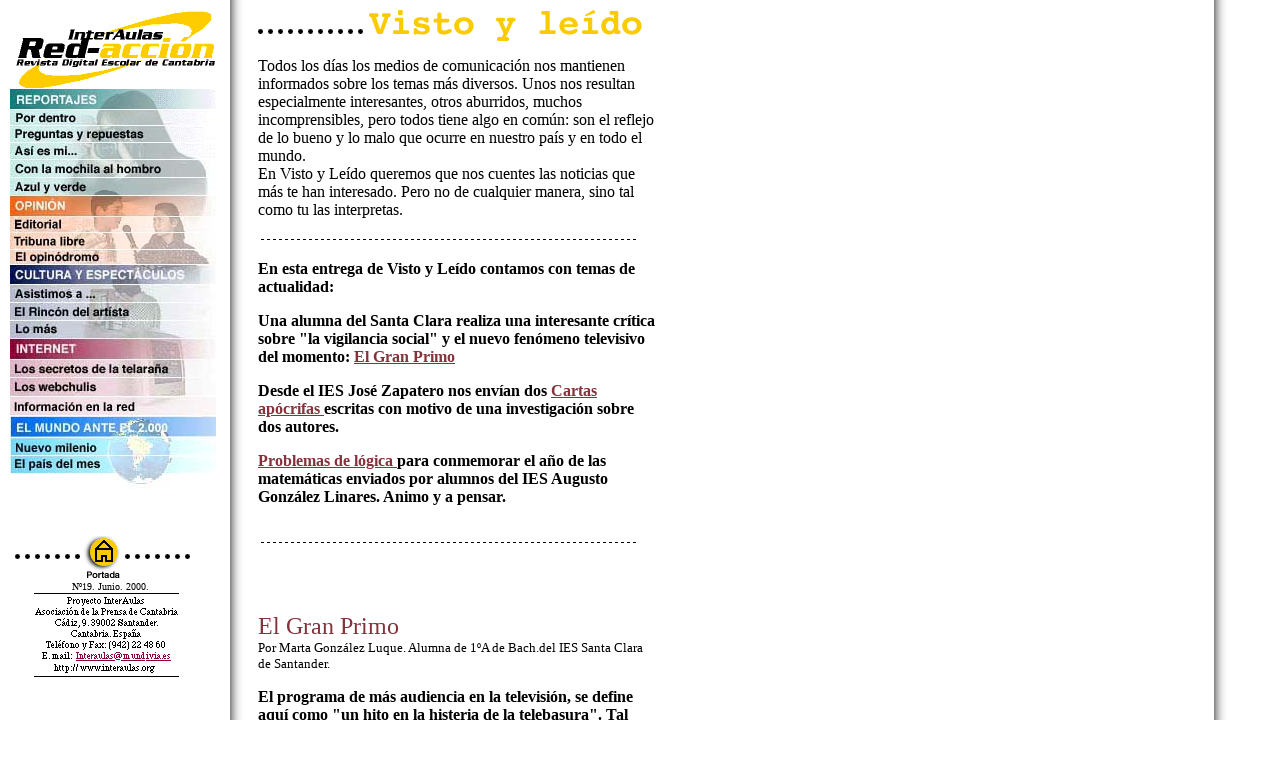

--- FILE ---
content_type: text/html
request_url: http://archivo.interaulas.org/interaulas19/r8.htm
body_size: 13299
content:
<HTML>
<HEAD>
  <META NAME="GENERATOR" CONTENT="Adobe PageMill 2.0 para Windows">
  <TITLE>Interaulas. Cantabria. Proyecto educativo. Red-acci&oacute;n. Visto y Le&iacute;do</TITLE>
</HEAD>
<BODY BGCOLOR="#ffffff" LINK="#85323c" VLINK="#85323c" BACKGROUND="fondo.gif">

<TABLE WIDTH="650" BORDER="0" CELLSPACING="2" CELLPADDING="0">
<TR>
<TD WIDTH="35%" VALIGN="TOP"><P><A HREF="index.htm"><MAP NAME="LOGORED">
    <AREA SHAPE="rect" COORDS="0,0,209,79" HREF="index.htm">
</MAP>
        <IMG SRC="logored.gif" WIDTH="209" HEIGHT="79" ALIGN="BOTTOM" NATURALSIZEFLAG=
"3" BORDER="0" USEMAP="#LOGORED" ISMAP><BR>
</A><MAP NAME="botones2">
    <AREA SHAPE="rect" COORDS="3,367,208,382" HREF="r02.htm">
    <AREA SHAPE="rect" COORDS="1,351,208,365" HREF="r01.htm">
    <AREA SHAPE="rect" COORDS="2,329,219,345" HREF="r0.htm">
    <AREA SHAPE="rect" COORDS="2,311,232,325" HREF="r43.htm">
    <AREA SHAPE="rect" COORDS="2,291,245,305" HREF="r42.htm">
    <AREA SHAPE="rect" COORDS="2,271,208,285" HREF="r41.htm">
    <AREA SHAPE="rect" COORDS="4,252,207,266" HREF="r4.htm">
    <AREA SHAPE="rect" COORDS="3,233,214,246" HREF="r33.htm">
    <AREA SHAPE="rect" COORDS="3,214,213,228" HREF="r32.htm">
    <AREA SHAPE="rect" COORDS="3,197,219,211" HREF="r31.htm">
    <AREA SHAPE="rect" COORDS="3,179,240,193" HREF="r3.htm">
    <AREA SHAPE="rect" COORDS="3,162,223,174" HREF="r21.htm">
    <AREA SHAPE="rect" COORDS="2,145,207,160" HREF="r23.htm">
    <AREA SHAPE="rect" COORDS="3,125,204,141" HREF="r22.htm">
    <AREA SHAPE="rect" COORDS="1,105,216,120" HREF="r2.htm">
    <AREA SHAPE="rect" COORDS="2,88,211,102" HREF="r15.htm">
    <AREA SHAPE="rect" COORDS="2,72,207,85" HREF="r14.htm">
    <AREA SHAPE="rect" COORDS="1,55,228,66" HREF="r13.htm">
    <AREA SHAPE="rect" COORDS="2,39,208,50" HREF="r12.htm">
    <AREA SHAPE="rect" COORDS="1,21,205,32" HREF="r11.htm">
    <AREA SHAPE="rect" COORDS="4,3,219,14" HREF="r1.htm">
</MAP>
        <IMG SRC="botones2.jpg" WIDTH="206" HEIGHT="431" ALIGN="BOTTOM" NATURALSIZEFLAG=
"3" USEMAP="#botones2" ISMAP BORDER="0"></P>

<P><MAP NAME="home2">
    <AREA SHAPE="rect" COORDS="73,0,110,43" HREF="index.htm">
</MAP><IMG SRC="home2.gif" WIDTH="185" HEIGHT="43" ALIGN="BOTTOM" NATURALSIZEFLAG=
"3" USEMAP="#home2" ISMAP BORDER="0"> <TABLE WIDTH="200" BORDER="0" CELLSPACING=
"2" CELLPADDING="0" HEIGHT="22">
<TR>
<TD WIDTH="100%"><P><CENTER><FONT SIZE=-2>N&ordm;19. Junio. 2000.</FONT> <MAP NAME="Mancheta2">
    <AREA SHAPE="rect" COORDS="54,59,154,70" HREF="mailto:interaulas@mundivia.es">
</MAP>
                <IMG SRC="mancheta2.gif" WIDTH="181" HEIGHT="85" ALIGN="BOTTOM" NATURALSIZEFLAG=
"3" USEMAP="#Mancheta2" ISMAP BORDER="0"><BR>
                <A HREF="../index.htm"> </A>
</CENTER></TD></TR>
</TABLE>
</TD>
<TD WIDTH="3%" VALIGN="TOP">&nbsp;</TD>
<TD WIDTH="62%" VALIGN="TOP"><P><IMG SRC="vistoy.gif" ALIGN="BOTTOM" WIDTH="385" HEIGHT="31" NATURALSIZEFLAG=
"3"></P>

<P>Todos los d&iacute;as los medios de comunicaci&oacute;n nos mantienen
informados sobre los temas m&aacute;s diversos. Unos nos resultan especialmente
interesantes, otros aburridos, muchos incomprensibles, pero todos tiene
algo en com&uacute;n: son el reflejo de lo bueno y lo malo que ocurre en
nuestro pa&iacute;s y en todo el mundo.<BR>
En Visto y Le&iacute;do queremos que nos cuentes las noticias que m&aacute;s
te han interesado. Pero no de cualquier manera, sino tal como tu las interpretas.
<BR>
<BR>
<IMG SRC="puntoani.gif" WIDTH="380" HEIGHT="5" ALIGN="BOTTOM" NATURALSIZEFLAG=
"3"><BR>
<BR>
<B>En esta entrega de Visto y Le&iacute;do contamos con temas de actualidad:
</B></P>

<P><B>Una alumna del Santa Clara realiza una interesante cr&iacute;tica
sobre &quot;la vigilancia social&quot; y el nuevo fen&oacute;meno televisivo
del momento: <A HREF="#punto de fijaci�n230199">El Gran Primo </A></B></P>

<P><B>Desde el IES Jos&eacute; Zapatero nos env&iacute;an dos <A HREF="r8_1.htm#punto de fijaci�n403419">Cartas
ap&oacute;crifas </A>escritas con motivo de una investigaci&oacute;n sobre
dos autores.</B></P>

<P><A HREF="r8_2.htm#punto de fijaci�n180760"><B>Problemas de l&oacute;gica
</B></A><B>para conmemorar el a&ntilde;o de las matem&aacute;ticas enviados
por alumnos del IES Augusto Gonz&aacute;lez Linares. Animo y a pensar.</B></P>

<P><B><BR>
</B><IMG SRC="puntoani.gif" WIDTH="380" HEIGHT="5" ALIGN="BOTTOM" NATURALSIZEFLAG=
"3"><BR>
</P>

<P>&nbsp;</P>

<P><A NAME="punto de fijaci&oacute;n230199"></A></P>

<P><BR>
<FONT COLOR="#85323c" SIZE=+2>El Gran Primo<BR>
</FONT><FONT SIZE=-1>Por Marta Gonz&aacute;lez Luque. Alumna de 1&ordm;A
de Bach.del IES Santa Clara de Santander.</FONT></P>

      <P><B>El programa de m&aacute;s audiencia en la televisi&oacute;n, se define 
        aqu&iacute; como &quot;un hito en la histeria de la telebasura&quot;. 
        Tal vez, tras leer este art&iacute;culo en el que se recomienda la lectura 
        de varios libros -entre ellos &quot;1984&quot; de Orwell- todos hagamos 
        una importante reflexi&oacute;n.</B></P>

<P>No, no voy a hablar de ello... Me lo hab&iacute;a prometido a mi misma;
pero no lo puedo evitar. <BR>
S&eacute; que la mejor anti-propaganda es no hablar de ello, olvidarlo cuanto
antes; y que con el tiempo, pasar&aacute; al olvido como tantos otros programas.
Pero no lo puedo evitar.<BR>
No puedo, ni quiero creer, que compa&ntilde;eros, amigos, y millones de
personas en toda Espa&ntilde;a, y parte del extranjero est&eacute;n trag&aacute;ndose
diariamente raci&oacute;n doble de esa falacia llamada <I>'El Gran Hermano'
</I>y encima, algunos de ellos quieran ir. Y lo que realmente me fascina
es que todos los que lo ven, luego no dejan de comentarlo, como si fueran
haza&ntilde;as lo que ese grupo de personas est&aacute; haciendo all&iacute;.
Incluso los etiquetan como a los productos en un supermercado. El bueno,
el feo, el malo.</P>

<P>&iquest;Por qu&eacute; juzgar a la gente sin conocerla? Es algo que se
suele hacer. Es m&aacute;s f&aacute;cil y divertido poner la etiqueta y
criticar, que desde fuera se ve todo muy sencillo. Cuando muchos de los
que se quejan del comportamiento de los concursantes, de seguro habr&iacute;an
hecho lo mismo. Porque hay que recordar lo que son, concursantes. Y que
hay veinte millones de pesetas por medio, y poderoso caballero es Don Dinero,
que aqu&iacute; el que no corre, vuela. &iquest;Hay que liarse con fulanito/menganita
para dar espect&aacute;culo? Se hace. &iquest;Hay que poner a todos en contra
de uno? Se hace. Porque precisamente la &uacute;nica baza con la que cuentan
los concursantes, es el morbo. Y esa es la raz&oacute;n por la que 'todo
el mundo' lo ve (el colmo es que adem&aacute;s paguen por ello). <BR>
Y lo m&aacute;s gracioso es cuando se escudan en que el programa, en realidad
es educativo, con contenidos psicosociol&oacute;gicos, etc, etc. Ya, por
eso les veo a todos haciendo tesis doctorales.</P>

<P>Lo m&aacute;s parecido que tiene <I>'El Gran Hermano' </I>con un documental,
es que los personajes son similares a h&aacute;msters dando vueltas constantemente
en una rueda. Son predecibles. Han sido escogidos para dar unas respuestas
escritas previamente en un gui&oacute;n, al <I>Gran Hermano</I> no va cualquiera,
va el que se puede controlar y el que da espect&aacute;culo seguro. Y eso
ya no es espont&aacute;neo, ni natural, ni humano, ni verdadero. Porque
en ninguna casa la gente se comporta de esa forma. Y eso es lo que es, una
casa, no un hogar, sobre todo desde el momento en el que se meten c&aacute;maras.
<BR>
Y no hay que olvidar, que algo de montaje tiene, por no decir que todo.
A ver qui&eacute;n se cree que la huerta de frutos, y las gallinas pongan
huevos todos los d&iacute;as... &iquest;o es que los concursantes han tenido
experiencia como avicultores? Las gallinas deber&iacute;an estar muertas
ya... Y los rumores sobre que parte de los concursantes, trabajaron como
extras en la serie 'Farmacia de guardia' &iquest;c&oacute;mo se explica?</P>

<P>En realidad, <I>'El Gran Hermano'</I> es llevar el critiqueo de vecindario
y los corrillos de marujas a escala nacional. Y lo &uacute;nico que ense&ntilde;a,
son las miserias humanas, tanto dentro como fuera de la pantalla. Y que
el primer d&iacute;a, somos todos muy majos y muy amiguetes, y despu&eacute;s
vienen las pu&ntilde;aladas por la espalda, los trapos sucios, las falsedades,
y los rencores; porque 'convivir' o m&aacute;s bien 'competir' tantos meses
por un buen pellizco, es dif&iacute;cil. Y exhibirlo, es denigrante. <BR>
'<I>El Gran Hermano'</I> nada tiene que ver con aquellas inocentes 'c&aacute;maras
ocultas'. El resto de las cadenas se apresurar&aacute;n a copiar la f&oacute;rmula
de la gallina de los huevos de oro y dentro de muy poco el s&iacute;ndrome
fraternal vendr&aacute; a revolcar la podredumbre de nuestras pantallas.
Es un hito en la histeria de la telebasura.</P>

<P>&iquest;Y qu&eacute; ser&aacute; lo pr&oacute;ximo? Miedo tengo, terror.
<BR>
En la pel&iacute;cula<I> 'El Show de Truman' </I>se narra la vida de un
hombre, que desde que nace, es televisado continuamente, las 24 horas del
d&iacute;a. &Eacute;l no lo sabe; pero su familia, amigos, vecinos, novia,
y dem&aacute;s, son meros actores. Es todo un montaje. Su propia vida es
un experimento televisivo para ganar audiencia y dinero.</P>

<P>En realidad, el t&eacute;rmino <I>'Gran Hermano' </I>se utiliza por primera
vez en la novela de <B>George Orwell,</B><I> <B>'1984' </B></I>y que aprovecho
para recomendar tanto a detractores como adictos, al susodicho programa.
Y lo cierto, es que el <I>'Gran Hermano' </I>de Orwell no tiene nada que
ver con el de televisi&oacute;n, y por lo menos, de eso me alegro. El verdadero
<I>Gran Hermano</I>, es el ojo del fascismo, de los gobiernos totalitarios,
del caudillo 'benefactor', que vela d&iacute;a y noche por la 'felicidad'
de sus s&uacute;bditos... es el ojo que todo lo ve, que todo lo sabe, que
constantemente te observa. Esa pesadilla camuflada con carisma familiar
y mentiras, es la met&aacute;fora del dictador, el l&iacute;der inexorable,
del que no se puede escapar. Y doy gracias a Dios o lo que sea, de que nuestro
<I>'Gran hermano' </I>a&uacute;n no sea el original. Porque nadie nos asegura
que las cosas se desmadren. <BR>
Y ya no hablo s&oacute;lo del <I>'Gran hermano' </I>o posibles cl&oacute;nicos,
si no de noticias de hace meses en la prensa y de la ciencia-ficci&oacute;n.
Porque una de las caracter&iacute;sticas de ese g&eacute;nero es que igual
pasado ma&ntilde;ana deja de ser ficci&oacute;n para hacerse realidad. <BR>
Y, ser&iacute;a monstruoso levantarse un d&iacute;a por la ma&ntilde;ana
y descubrir que todo es mentira, como Truman. <BR>
En <I>The Matrix</I>, un hombre descubre que la realidad es s&oacute;lo
una ilusi&oacute;n, una imagen superflua y artificial generada por un programa
inform&aacute;tico; como las sombras proyectadas en el <B>Mito de la Caverna
de Plat&oacute;n</B>.<BR>
En <B>El mundo Feliz,</B> de <B>Aldous Huxley,</B> los hombres ya ni siquiera
tienen libertad para nacer o escoger una vida, porque desde el principio
son dise&ntilde;ados por ingenieros gen&eacute;ticos y su trayectoria est&aacute;
prescrita, como en un gui&oacute;n...<BR>
O tal vez <B>La vida es sue&ntilde;o</B>, como bien escribi&oacute; <B>Calder&oacute;n
de la Barca.</B><BR>
Quiz&aacute; parezca que estoy yendo demasiado lejos, pero seguro que con
un poco de tiempo, al menos la mitad de estas cosas empiezan a realizarse...
<I>El Gran Hermano</I> solo ha sido un paso m&aacute;s hacia delante.</P>

<P>&iquest;Y c&oacute;mo saber que no se nos enga&ntilde;a? Nos vigilan.
Hay ojos por todas partes. Lo &uacute;ltimo ha sido el <I>MI5 </I>brit&aacute;nico,
que siguiendo el ejemplo de los norteamericanos y su <I>Echelon,</I> se
propone rastrear cualquier mensaje de correo electr&oacute;nico PRIVADO
sin permiso del usuario, para controlar el espionaje y el terrorismo y sus
posibles usos y abusos de las nuevas tecnolog&iacute;as. Ya, claro. Seg&uacute;n
ellos para que vivamos m&aacute;s seguros; pero de mientras violan la privacidad
del ciudadano. &iquest;Y para qu&eacute;? Si una simple declaraci&oacute;n
de amor electr&oacute;nica les rompe los esquemas...<BR>
As&iacute; que todos somos igual de vulnerables. El <I>MI5</I> o cualquier
persona. Mientras sigamos jugando a los esp&iacute;as unos con otros y meti&eacute;ndonos
en la vida de los dem&aacute;s. Y es que el ser humano es curioso por naturaleza,
y por la boca muere el pez.</P>

<P>S&oacute;lo espero que haberme convencido a m&iacute; misma para escribir
este art&iacute;culo haya servido al menos para la toma de conciencia de
alg&uacute;n lector. Que dejen de ver <I>'El Gran Hermano'</I> (o dem&aacute;s
telebasura) de contribuir a la 'causa'; y se dediquen a la lectura de un
buen libro, como por ejemplo,<B> 1984.</B><BR>
<BR>
</P>

<P><IMG SRC="puntoani.gif" WIDTH="380" HEIGHT="5" ALIGN="BOTTOM" NATURALSIZEFLAG=
"3"></TD></TR>
<TR>
<TD VALIGN="TOP">&nbsp;</TD>
<TD VALIGN="TOP">&nbsp;</TD>
<TD VALIGN="TOP"><P><CENTER><MAP NAME="arriba2">
    <AREA SHAPE="rect" COORDS="159,1,199,45" HREF="r8.htm">
</MAP><IMG SRC="arriba2.gif" WIDTH="357" HEIGHT="44" ALIGN="BOTTOM" NATURALSIZEFLAG=
"3" USEMAP="#arriba2" ISMAP BORDER="0"></CENTER></TD></TR>
</TABLE>
</BODY>
</HTML>
